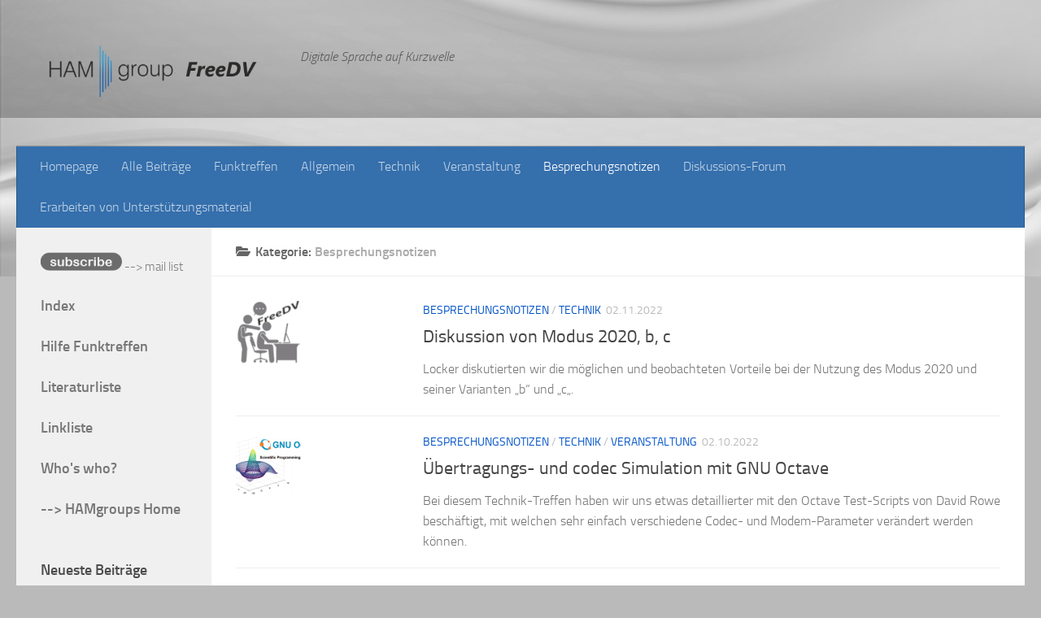

--- FILE ---
content_type: text/html; charset=UTF-8
request_url: https://hamgroup.dynv6.net/freedv/category/alle/besprechungsnotizen/
body_size: 11286
content:
<!DOCTYPE html>
<html class="no-js" lang="de">
<head>
<meta charset="UTF-8">
<meta name="viewport" content="width=device-width, initial-scale=1.0">
<link rel="profile" href="https://gmpg.org/xfn/11" />
<link rel="pingback" href="https://hamgroup.dynv6.net/freedv/xmlrpc.php">
<title>Besprechungsnotizen &#8211; FreeDV</title>
<meta name='robots' content='max-image-preview:large' />
<script>document.documentElement.className = document.documentElement.className.replace("no-js","js");</script>
<link rel='dns-prefetch' href='//www.googletagmanager.com' />
<link rel="alternate" type="application/rss+xml" title="FreeDV &raquo; Feed" href="https://hamgroup.dynv6.net/freedv/feed/" />
<link rel="alternate" type="application/rss+xml" title="FreeDV &raquo; Kommentar-Feed" href="https://hamgroup.dynv6.net/freedv/comments/feed/" />
<link rel="alternate" type="application/rss+xml" title="FreeDV &raquo; Besprechungsnotizen Kategorie-Feed" href="https://hamgroup.dynv6.net/freedv/category/alle/besprechungsnotizen/feed/" />
<!-- <link rel='stylesheet' id='wp-block-library-css'  href='https://hamgroup.dynv6.net/freedv/wp-includes/css/dist/block-library/style.min.css?ver=5.9.12' media='all' /> -->
<!-- <link rel='stylesheet' id='coblocks-frontend-css'  href='https://hamgroup.dynv6.net/freedv/wp-content/plugins/coblocks/dist/style-coblocks-1.css?ver=2.22.10' media='all' /> -->
<link rel="stylesheet" type="text/css" href="//hamgroup.dynv6.net/freedv/wp-content/cache/hamgroup.dynv6.net/wpfc-minified/mm2aev6c/h9xu2.css" media="all"/>
<style id='global-styles-inline-css'>
body{--wp--preset--color--black: #000000;--wp--preset--color--cyan-bluish-gray: #abb8c3;--wp--preset--color--white: #ffffff;--wp--preset--color--pale-pink: #f78da7;--wp--preset--color--vivid-red: #cf2e2e;--wp--preset--color--luminous-vivid-orange: #ff6900;--wp--preset--color--luminous-vivid-amber: #fcb900;--wp--preset--color--light-green-cyan: #7bdcb5;--wp--preset--color--vivid-green-cyan: #00d084;--wp--preset--color--pale-cyan-blue: #8ed1fc;--wp--preset--color--vivid-cyan-blue: #0693e3;--wp--preset--color--vivid-purple: #9b51e0;--wp--preset--gradient--vivid-cyan-blue-to-vivid-purple: linear-gradient(135deg,rgba(6,147,227,1) 0%,rgb(155,81,224) 100%);--wp--preset--gradient--light-green-cyan-to-vivid-green-cyan: linear-gradient(135deg,rgb(122,220,180) 0%,rgb(0,208,130) 100%);--wp--preset--gradient--luminous-vivid-amber-to-luminous-vivid-orange: linear-gradient(135deg,rgba(252,185,0,1) 0%,rgba(255,105,0,1) 100%);--wp--preset--gradient--luminous-vivid-orange-to-vivid-red: linear-gradient(135deg,rgba(255,105,0,1) 0%,rgb(207,46,46) 100%);--wp--preset--gradient--very-light-gray-to-cyan-bluish-gray: linear-gradient(135deg,rgb(238,238,238) 0%,rgb(169,184,195) 100%);--wp--preset--gradient--cool-to-warm-spectrum: linear-gradient(135deg,rgb(74,234,220) 0%,rgb(151,120,209) 20%,rgb(207,42,186) 40%,rgb(238,44,130) 60%,rgb(251,105,98) 80%,rgb(254,248,76) 100%);--wp--preset--gradient--blush-light-purple: linear-gradient(135deg,rgb(255,206,236) 0%,rgb(152,150,240) 100%);--wp--preset--gradient--blush-bordeaux: linear-gradient(135deg,rgb(254,205,165) 0%,rgb(254,45,45) 50%,rgb(107,0,62) 100%);--wp--preset--gradient--luminous-dusk: linear-gradient(135deg,rgb(255,203,112) 0%,rgb(199,81,192) 50%,rgb(65,88,208) 100%);--wp--preset--gradient--pale-ocean: linear-gradient(135deg,rgb(255,245,203) 0%,rgb(182,227,212) 50%,rgb(51,167,181) 100%);--wp--preset--gradient--electric-grass: linear-gradient(135deg,rgb(202,248,128) 0%,rgb(113,206,126) 100%);--wp--preset--gradient--midnight: linear-gradient(135deg,rgb(2,3,129) 0%,rgb(40,116,252) 100%);--wp--preset--duotone--dark-grayscale: url('#wp-duotone-dark-grayscale');--wp--preset--duotone--grayscale: url('#wp-duotone-grayscale');--wp--preset--duotone--purple-yellow: url('#wp-duotone-purple-yellow');--wp--preset--duotone--blue-red: url('#wp-duotone-blue-red');--wp--preset--duotone--midnight: url('#wp-duotone-midnight');--wp--preset--duotone--magenta-yellow: url('#wp-duotone-magenta-yellow');--wp--preset--duotone--purple-green: url('#wp-duotone-purple-green');--wp--preset--duotone--blue-orange: url('#wp-duotone-blue-orange');--wp--preset--font-size--small: 13px;--wp--preset--font-size--medium: 20px;--wp--preset--font-size--large: 36px;--wp--preset--font-size--x-large: 42px;}.has-black-color{color: var(--wp--preset--color--black) !important;}.has-cyan-bluish-gray-color{color: var(--wp--preset--color--cyan-bluish-gray) !important;}.has-white-color{color: var(--wp--preset--color--white) !important;}.has-pale-pink-color{color: var(--wp--preset--color--pale-pink) !important;}.has-vivid-red-color{color: var(--wp--preset--color--vivid-red) !important;}.has-luminous-vivid-orange-color{color: var(--wp--preset--color--luminous-vivid-orange) !important;}.has-luminous-vivid-amber-color{color: var(--wp--preset--color--luminous-vivid-amber) !important;}.has-light-green-cyan-color{color: var(--wp--preset--color--light-green-cyan) !important;}.has-vivid-green-cyan-color{color: var(--wp--preset--color--vivid-green-cyan) !important;}.has-pale-cyan-blue-color{color: var(--wp--preset--color--pale-cyan-blue) !important;}.has-vivid-cyan-blue-color{color: var(--wp--preset--color--vivid-cyan-blue) !important;}.has-vivid-purple-color{color: var(--wp--preset--color--vivid-purple) !important;}.has-black-background-color{background-color: var(--wp--preset--color--black) !important;}.has-cyan-bluish-gray-background-color{background-color: var(--wp--preset--color--cyan-bluish-gray) !important;}.has-white-background-color{background-color: var(--wp--preset--color--white) !important;}.has-pale-pink-background-color{background-color: var(--wp--preset--color--pale-pink) !important;}.has-vivid-red-background-color{background-color: var(--wp--preset--color--vivid-red) !important;}.has-luminous-vivid-orange-background-color{background-color: var(--wp--preset--color--luminous-vivid-orange) !important;}.has-luminous-vivid-amber-background-color{background-color: var(--wp--preset--color--luminous-vivid-amber) !important;}.has-light-green-cyan-background-color{background-color: var(--wp--preset--color--light-green-cyan) !important;}.has-vivid-green-cyan-background-color{background-color: var(--wp--preset--color--vivid-green-cyan) !important;}.has-pale-cyan-blue-background-color{background-color: var(--wp--preset--color--pale-cyan-blue) !important;}.has-vivid-cyan-blue-background-color{background-color: var(--wp--preset--color--vivid-cyan-blue) !important;}.has-vivid-purple-background-color{background-color: var(--wp--preset--color--vivid-purple) !important;}.has-black-border-color{border-color: var(--wp--preset--color--black) !important;}.has-cyan-bluish-gray-border-color{border-color: var(--wp--preset--color--cyan-bluish-gray) !important;}.has-white-border-color{border-color: var(--wp--preset--color--white) !important;}.has-pale-pink-border-color{border-color: var(--wp--preset--color--pale-pink) !important;}.has-vivid-red-border-color{border-color: var(--wp--preset--color--vivid-red) !important;}.has-luminous-vivid-orange-border-color{border-color: var(--wp--preset--color--luminous-vivid-orange) !important;}.has-luminous-vivid-amber-border-color{border-color: var(--wp--preset--color--luminous-vivid-amber) !important;}.has-light-green-cyan-border-color{border-color: var(--wp--preset--color--light-green-cyan) !important;}.has-vivid-green-cyan-border-color{border-color: var(--wp--preset--color--vivid-green-cyan) !important;}.has-pale-cyan-blue-border-color{border-color: var(--wp--preset--color--pale-cyan-blue) !important;}.has-vivid-cyan-blue-border-color{border-color: var(--wp--preset--color--vivid-cyan-blue) !important;}.has-vivid-purple-border-color{border-color: var(--wp--preset--color--vivid-purple) !important;}.has-vivid-cyan-blue-to-vivid-purple-gradient-background{background: var(--wp--preset--gradient--vivid-cyan-blue-to-vivid-purple) !important;}.has-light-green-cyan-to-vivid-green-cyan-gradient-background{background: var(--wp--preset--gradient--light-green-cyan-to-vivid-green-cyan) !important;}.has-luminous-vivid-amber-to-luminous-vivid-orange-gradient-background{background: var(--wp--preset--gradient--luminous-vivid-amber-to-luminous-vivid-orange) !important;}.has-luminous-vivid-orange-to-vivid-red-gradient-background{background: var(--wp--preset--gradient--luminous-vivid-orange-to-vivid-red) !important;}.has-very-light-gray-to-cyan-bluish-gray-gradient-background{background: var(--wp--preset--gradient--very-light-gray-to-cyan-bluish-gray) !important;}.has-cool-to-warm-spectrum-gradient-background{background: var(--wp--preset--gradient--cool-to-warm-spectrum) !important;}.has-blush-light-purple-gradient-background{background: var(--wp--preset--gradient--blush-light-purple) !important;}.has-blush-bordeaux-gradient-background{background: var(--wp--preset--gradient--blush-bordeaux) !important;}.has-luminous-dusk-gradient-background{background: var(--wp--preset--gradient--luminous-dusk) !important;}.has-pale-ocean-gradient-background{background: var(--wp--preset--gradient--pale-ocean) !important;}.has-electric-grass-gradient-background{background: var(--wp--preset--gradient--electric-grass) !important;}.has-midnight-gradient-background{background: var(--wp--preset--gradient--midnight) !important;}.has-small-font-size{font-size: var(--wp--preset--font-size--small) !important;}.has-medium-font-size{font-size: var(--wp--preset--font-size--medium) !important;}.has-large-font-size{font-size: var(--wp--preset--font-size--large) !important;}.has-x-large-font-size{font-size: var(--wp--preset--font-size--x-large) !important;}
</style>
<!-- <link rel='stylesheet' id='all-in-one-event-calendar-theme-css'  href='https://hamgroup.dynv6.net/freedv/wp-content/plugins/all-in-one-event-calendar/apiki/dist/styles/theme.css?ver=1705917017' media='all' /> -->
<!-- <link rel='stylesheet' id='bbp-default-css'  href='https://hamgroup.dynv6.net/freedv/wp-content/plugins/bbpress/templates/default/css/bbpress.min.css?ver=2.6.9' media='all' /> -->
<!-- <link rel='stylesheet' id='collapscore-css-css'  href='https://hamgroup.dynv6.net/freedv/wp-content/plugins/jquery-collapse-o-matic/css/core_style.css?ver=1.0' media='all' /> -->
<!-- <link rel='stylesheet' id='collapseomatic-css-css'  href='https://hamgroup.dynv6.net/freedv/wp-content/plugins/jquery-collapse-o-matic/css/light_style.css?ver=1.6' media='all' /> -->
<!-- <link rel='stylesheet' id='team_manager-normalize-css-css'  href='https://hamgroup.dynv6.net/freedv/wp-content/plugins/team-showcase/assets/css/normalize.css?ver=5.9.12' media='all' /> -->
<!-- <link rel='stylesheet' id='team_manager-awesome-css-css'  href='https://hamgroup.dynv6.net/freedv/wp-content/plugins/team-showcase/assets/css/font-awesome.css?ver=5.9.12' media='all' /> -->
<!-- <link rel='stylesheet' id='team_manager-featherlight-css-css'  href='https://hamgroup.dynv6.net/freedv/wp-content/plugins/team-showcase/assets/css/featherlight.css?ver=5.9.12' media='all' /> -->
<!-- <link rel='stylesheet' id='team_manager-style1-css-css'  href='https://hamgroup.dynv6.net/freedv/wp-content/plugins/team-showcase/assets/css/style1.css?ver=5.9.12' media='all' /> -->
<!-- <link rel='stylesheet' id='hueman-main-style-css'  href='https://hamgroup.dynv6.net/freedv/wp-content/themes/hueman/assets/front/css/main.min.css?ver=3.7.20' media='all' /> -->
<link rel="stylesheet" type="text/css" href="//hamgroup.dynv6.net/freedv/wp-content/cache/hamgroup.dynv6.net/wpfc-minified/qlw2su4/h9xu2.css" media="all"/>
<style id='hueman-main-style-inline-css'>
body { font-size:1.00rem; }@media only screen and (min-width: 720px) {
.nav > li { font-size:1.00rem; }
}.container-inner { max-width: 1450px; }::selection { background-color: #0053c9; }
::-moz-selection { background-color: #0053c9; }a,a>span.hu-external::after,.themeform label .required,#flexslider-featured .flex-direction-nav .flex-next:hover,#flexslider-featured .flex-direction-nav .flex-prev:hover,.post-hover:hover .post-title a,.post-title a:hover,.sidebar.s1 .post-nav li a:hover i,.content .post-nav li a:hover i,.post-related a:hover,.sidebar.s1 .widget_rss ul li a,#footer .widget_rss ul li a,.sidebar.s1 .widget_calendar a,#footer .widget_calendar a,.sidebar.s1 .alx-tab .tab-item-category a,.sidebar.s1 .alx-posts .post-item-category a,.sidebar.s1 .alx-tab li:hover .tab-item-title a,.sidebar.s1 .alx-tab li:hover .tab-item-comment a,.sidebar.s1 .alx-posts li:hover .post-item-title a,#footer .alx-tab .tab-item-category a,#footer .alx-posts .post-item-category a,#footer .alx-tab li:hover .tab-item-title a,#footer .alx-tab li:hover .tab-item-comment a,#footer .alx-posts li:hover .post-item-title a,.comment-tabs li.active a,.comment-awaiting-moderation,.child-menu a:hover,.child-menu .current_page_item > a,.wp-pagenavi a{ color: #0053c9; }input[type="submit"],.themeform button[type="submit"],.sidebar.s1 .sidebar-top,.sidebar.s1 .sidebar-toggle,#flexslider-featured .flex-control-nav li a.flex-active,.post-tags a:hover,.sidebar.s1 .widget_calendar caption,#footer .widget_calendar caption,.author-bio .bio-avatar:after,.commentlist li.bypostauthor > .comment-body:after,.commentlist li.comment-author-admin > .comment-body:after{ background-color: #0053c9; }.post-format .format-container { border-color: #0053c9; }.sidebar.s1 .alx-tabs-nav li.active a,#footer .alx-tabs-nav li.active a,.comment-tabs li.active a,.wp-pagenavi a:hover,.wp-pagenavi a:active,.wp-pagenavi span.current{ border-bottom-color: #0053c9!important; }.sidebar.s2 .post-nav li a:hover i,
.sidebar.s2 .widget_rss ul li a,
.sidebar.s2 .widget_calendar a,
.sidebar.s2 .alx-tab .tab-item-category a,
.sidebar.s2 .alx-posts .post-item-category a,
.sidebar.s2 .alx-tab li:hover .tab-item-title a,
.sidebar.s2 .alx-tab li:hover .tab-item-comment a,
.sidebar.s2 .alx-posts li:hover .post-item-title a { color: #002f59; }
.sidebar.s2 .sidebar-top,.sidebar.s2 .sidebar-toggle,.post-comments,.jp-play-bar,.jp-volume-bar-value,.sidebar.s2 .widget_calendar caption{ background-color: #002f59; }.sidebar.s2 .alx-tabs-nav li.active a { border-bottom-color: #002f59; }
.post-comments::before { border-right-color: #002f59; }
.is-scrolled #header #nav-mobile { background-color: #454e5c; background-color: rgba(69,78,92,0.90) }.site-title a img { max-height: 100px; }body { background-color: #bababa; }
</style>
<!-- <link rel='stylesheet' id='hueman-font-awesome-css'  href='https://hamgroup.dynv6.net/freedv/wp-content/themes/hueman/assets/front/css/font-awesome.min.css?ver=3.7.20' media='all' /> -->
<!-- <link rel='stylesheet' id='tablepress-default-css'  href='https://hamgroup.dynv6.net/freedv/wp-content/uploads/sites/2/tablepress-combined.min.css?ver=2' media='all' /> -->
<link rel="stylesheet" type="text/css" href="//hamgroup.dynv6.net/freedv/wp-content/cache/hamgroup.dynv6.net/wpfc-minified/mn4ldbdh/h9xu2.css" media="all"/>
<script src='//hamgroup.dynv6.net/freedv/wp-content/cache/hamgroup.dynv6.net/wpfc-minified/e1wstt2k/h9xu2.js' type="text/javascript"></script>
<!-- <script src='https://hamgroup.dynv6.net/freedv/wp-content/plugins/shortcode-for-current-date/dist/script.js?ver=5.9.12' id='shortcode-for-current-date-script-js'></script> -->
<!-- <script src='https://hamgroup.dynv6.net/freedv/wp-includes/js/jquery/jquery.min.js?ver=3.6.0' id='jquery-core-js'></script> -->
<!-- <script src='https://hamgroup.dynv6.net/freedv/wp-includes/js/jquery/jquery-migrate.min.js?ver=3.3.2' id='jquery-migrate-js'></script> -->
<!-- <script src='https://hamgroup.dynv6.net/freedv/wp-content/plugins/team-showcase/assets/js/modernizr.custom.js?ver=1.0' id='team_manager-modernizer-js'></script> -->
<!-- <script src='https://hamgroup.dynv6.net/freedv/wp-content/plugins/team-showcase/assets/js/classie.js?ver=1.0' id='team_manager-classie-js'></script> -->
<!-- <script src='https://hamgroup.dynv6.net/freedv/wp-content/plugins/team-showcase/assets/js/featherlight.js?ver=1.0' id='team_manager-featherlight-js'></script> -->
<!-- <script src='https://hamgroup.dynv6.net/freedv/wp-content/plugins/team-showcase/assets/js/main.js?ver=1.0' id='team_manager-main-js'></script> -->
<!-- Von Site Kit hinzugefügtes Google-Analytics-Snippet -->
<script src='https://www.googletagmanager.com/gtag/js?id=G-MP7GELSN3K' id='google_gtagjs-js' async></script>
<script id='google_gtagjs-js-after'>
window.dataLayer = window.dataLayer || [];function gtag(){dataLayer.push(arguments);}
gtag('set', 'linker', {"domains":["hamgroup.dynv6.net"]} );
gtag("js", new Date());
gtag("set", "developer_id.dZTNiMT", true);
gtag("config", "G-MP7GELSN3K");
</script>
<!-- Ende des von Site Kit hinzugefügten Google-Analytics-Snippets -->
<link rel="https://api.w.org/" href="https://hamgroup.dynv6.net/freedv/wp-json/" /><link rel="alternate" type="application/json" href="https://hamgroup.dynv6.net/freedv/wp-json/wp/v2/categories/3" /><link rel="EditURI" type="application/rsd+xml" title="RSD" href="https://hamgroup.dynv6.net/freedv/xmlrpc.php?rsd" />
<link rel="wlwmanifest" type="application/wlwmanifest+xml" href="https://hamgroup.dynv6.net/freedv/wp-includes/wlwmanifest.xml" /> 
<meta name="generator" content="WordPress 5.9.12" />
<meta name="generator" content="Site Kit by Google 1.118.0" />    <link rel="preload" as="font" type="font/woff2" href="https://hamgroup.dynv6.net/freedv/wp-content/themes/hueman/assets/front/webfonts/fa-brands-400.woff2?v=5.15.2" crossorigin="anonymous"/>
<link rel="preload" as="font" type="font/woff2" href="https://hamgroup.dynv6.net/freedv/wp-content/themes/hueman/assets/front/webfonts/fa-regular-400.woff2?v=5.15.2" crossorigin="anonymous"/>
<link rel="preload" as="font" type="font/woff2" href="https://hamgroup.dynv6.net/freedv/wp-content/themes/hueman/assets/front/webfonts/fa-solid-900.woff2?v=5.15.2" crossorigin="anonymous"/>
<link rel="preload" as="font" type="font/woff" href="https://hamgroup.dynv6.net/freedv/wp-content/themes/hueman/assets/front/fonts/titillium-light-webfont.woff" crossorigin="anonymous"/>
<link rel="preload" as="font" type="font/woff" href="https://hamgroup.dynv6.net/freedv/wp-content/themes/hueman/assets/front/fonts/titillium-lightitalic-webfont.woff" crossorigin="anonymous"/>
<link rel="preload" as="font" type="font/woff" href="https://hamgroup.dynv6.net/freedv/wp-content/themes/hueman/assets/front/fonts/titillium-regular-webfont.woff" crossorigin="anonymous"/>
<link rel="preload" as="font" type="font/woff" href="https://hamgroup.dynv6.net/freedv/wp-content/themes/hueman/assets/front/fonts/titillium-regularitalic-webfont.woff" crossorigin="anonymous"/>
<link rel="preload" as="font" type="font/woff" href="https://hamgroup.dynv6.net/freedv/wp-content/themes/hueman/assets/front/fonts/titillium-semibold-webfont.woff" crossorigin="anonymous"/>
<style>
/*  base : fonts
/* ------------------------------------ */
body { font-family: "Titillium", Arial, sans-serif; }
@font-face {
font-family: 'Titillium';
src: url('https://hamgroup.dynv6.net/freedv/wp-content/themes/hueman/assets/front/fonts/titillium-light-webfont.eot');
src: url('https://hamgroup.dynv6.net/freedv/wp-content/themes/hueman/assets/front/fonts/titillium-light-webfont.svg#titillium-light-webfont') format('svg'),
url('https://hamgroup.dynv6.net/freedv/wp-content/themes/hueman/assets/front/fonts/titillium-light-webfont.eot?#iefix') format('embedded-opentype'),
url('https://hamgroup.dynv6.net/freedv/wp-content/themes/hueman/assets/front/fonts/titillium-light-webfont.woff') format('woff'),
url('https://hamgroup.dynv6.net/freedv/wp-content/themes/hueman/assets/front/fonts/titillium-light-webfont.ttf') format('truetype');
font-weight: 300;
font-style: normal;
}
@font-face {
font-family: 'Titillium';
src: url('https://hamgroup.dynv6.net/freedv/wp-content/themes/hueman/assets/front/fonts/titillium-lightitalic-webfont.eot');
src: url('https://hamgroup.dynv6.net/freedv/wp-content/themes/hueman/assets/front/fonts/titillium-lightitalic-webfont.svg#titillium-lightitalic-webfont') format('svg'),
url('https://hamgroup.dynv6.net/freedv/wp-content/themes/hueman/assets/front/fonts/titillium-lightitalic-webfont.eot?#iefix') format('embedded-opentype'),
url('https://hamgroup.dynv6.net/freedv/wp-content/themes/hueman/assets/front/fonts/titillium-lightitalic-webfont.woff') format('woff'),
url('https://hamgroup.dynv6.net/freedv/wp-content/themes/hueman/assets/front/fonts/titillium-lightitalic-webfont.ttf') format('truetype');
font-weight: 300;
font-style: italic;
}
@font-face {
font-family: 'Titillium';
src: url('https://hamgroup.dynv6.net/freedv/wp-content/themes/hueman/assets/front/fonts/titillium-regular-webfont.eot');
src: url('https://hamgroup.dynv6.net/freedv/wp-content/themes/hueman/assets/front/fonts/titillium-regular-webfont.svg#titillium-regular-webfont') format('svg'),
url('https://hamgroup.dynv6.net/freedv/wp-content/themes/hueman/assets/front/fonts/titillium-regular-webfont.eot?#iefix') format('embedded-opentype'),
url('https://hamgroup.dynv6.net/freedv/wp-content/themes/hueman/assets/front/fonts/titillium-regular-webfont.woff') format('woff'),
url('https://hamgroup.dynv6.net/freedv/wp-content/themes/hueman/assets/front/fonts/titillium-regular-webfont.ttf') format('truetype');
font-weight: 400;
font-style: normal;
}
@font-face {
font-family: 'Titillium';
src: url('https://hamgroup.dynv6.net/freedv/wp-content/themes/hueman/assets/front/fonts/titillium-regularitalic-webfont.eot');
src: url('https://hamgroup.dynv6.net/freedv/wp-content/themes/hueman/assets/front/fonts/titillium-regularitalic-webfont.svg#titillium-regular-webfont') format('svg'),
url('https://hamgroup.dynv6.net/freedv/wp-content/themes/hueman/assets/front/fonts/titillium-regularitalic-webfont.eot?#iefix') format('embedded-opentype'),
url('https://hamgroup.dynv6.net/freedv/wp-content/themes/hueman/assets/front/fonts/titillium-regularitalic-webfont.woff') format('woff'),
url('https://hamgroup.dynv6.net/freedv/wp-content/themes/hueman/assets/front/fonts/titillium-regularitalic-webfont.ttf') format('truetype');
font-weight: 400;
font-style: italic;
}
@font-face {
font-family: 'Titillium';
src: url('https://hamgroup.dynv6.net/freedv/wp-content/themes/hueman/assets/front/fonts/titillium-semibold-webfont.eot');
src: url('https://hamgroup.dynv6.net/freedv/wp-content/themes/hueman/assets/front/fonts/titillium-semibold-webfont.svg#titillium-semibold-webfont') format('svg'),
url('https://hamgroup.dynv6.net/freedv/wp-content/themes/hueman/assets/front/fonts/titillium-semibold-webfont.eot?#iefix') format('embedded-opentype'),
url('https://hamgroup.dynv6.net/freedv/wp-content/themes/hueman/assets/front/fonts/titillium-semibold-webfont.woff') format('woff'),
url('https://hamgroup.dynv6.net/freedv/wp-content/themes/hueman/assets/front/fonts/titillium-semibold-webfont.ttf') format('truetype');
font-weight: 600;
font-style: normal;
}
</style>
<!--[if lt IE 9]>
<script src="https://hamgroup.dynv6.net/freedv/wp-content/themes/hueman/assets/front/js/ie/html5shiv-printshiv.min.js"></script>
<script src="https://hamgroup.dynv6.net/freedv/wp-content/themes/hueman/assets/front/js/ie/selectivizr.js"></script>
<![endif]-->
<style id="wp-custom-css">
#header {
background: url(https://hamgroup.dynv6.net/wp-content/uploads/2021/11/darc-welle_grau.jpg);
background-size: auto, cover;
background-color: #e8e8e8;
background-position: 0 145px, 0 0;
box-sizing: border-box;
position: relative;
min-height: 291px;
left: 0;
right: 0;
top: 0;
}
header {
background-image: url(https://hamgroup.dynv6.net/wp-content/uploads/2021/11/darc-welle_grau.jpg);
background-size: auto, cover;
background-color: #e8e8e8;
background-position: 0 145px, 0 0;
box-sizing: border-box;
position: relative;
min-height: 291px;
left: 0;
right: 0;
top: 0;
}
.site-description {
font-size: 1em;
color: #fff;
color: rgba(55,55,55,.7);
float: left;
margin-left: 40px;
line-height: 60px;
padding: 10px;
}
.page-title {
text-transform: none;
}
.post-thumbnail img {
display: block;
width: 40%;
height: auto;
}
.sidebar-top {
padding: 5px 30px;
}
.entry table td, .entry table th {
text-align: left;
}
#nav-header.nav-container {
background: #356fac;
}
#bbpress-forums ul.bbp-forums, #bbpress-forums ul.bbp-lead-topic, #bbpress-forums ul.bbp-replies, #bbpress-forums ul.bbp-search-results, #bbpress-forums ul.bbp-topics {
font-size: 16px;
line-height: 24px;
}
.col-2cr .container-inner>.main::before {
left: 0;
padding-left: 240px;
}	
.col-2cr .main-inner {
padding-left: 240px;
}
.sidebar.s1 {
width: 240px;
}
.col-2cr .sidebar.s1 {
margin-left: -240px;
}
.col-2cr .container-inner>.main::before {
left: 0;
padding-left: 240px;
}	
.col-2cr .main-inner {
padding-left: 240px;
}
.sidebar.s1 {
width: 240px;
}
.col-2cr .sidebar.s1 {
margin-left: -240px;
}
.wp-block-latest-posts.wp-block-latest-posts__list li {
margin-top: 15px;
}
@keyframes blink {
0% {
opacity: 1;
}
50% {
opacity: 0;
}
100% {
opacity: 1;
}
}
.flash {
animation: blink 1s;
animation-iteration-count: 10;
}		</style>
</head>
<body class="archive category category-besprechungsnotizen category-3 wp-custom-logo wp-embed-responsive col-2cr full-width header-desktop-sticky header-mobile-sticky hueman-3-7-20 chrome">
<svg xmlns="http://www.w3.org/2000/svg" viewBox="0 0 0 0" width="0" height="0" focusable="false" role="none" style="visibility: hidden; position: absolute; left: -9999px; overflow: hidden;" ><defs><filter id="wp-duotone-dark-grayscale"><feColorMatrix color-interpolation-filters="sRGB" type="matrix" values=" .299 .587 .114 0 0 .299 .587 .114 0 0 .299 .587 .114 0 0 .299 .587 .114 0 0 " /><feComponentTransfer color-interpolation-filters="sRGB" ><feFuncR type="table" tableValues="0 0.49803921568627" /><feFuncG type="table" tableValues="0 0.49803921568627" /><feFuncB type="table" tableValues="0 0.49803921568627" /><feFuncA type="table" tableValues="1 1" /></feComponentTransfer><feComposite in2="SourceGraphic" operator="in" /></filter></defs></svg><svg xmlns="http://www.w3.org/2000/svg" viewBox="0 0 0 0" width="0" height="0" focusable="false" role="none" style="visibility: hidden; position: absolute; left: -9999px; overflow: hidden;" ><defs><filter id="wp-duotone-grayscale"><feColorMatrix color-interpolation-filters="sRGB" type="matrix" values=" .299 .587 .114 0 0 .299 .587 .114 0 0 .299 .587 .114 0 0 .299 .587 .114 0 0 " /><feComponentTransfer color-interpolation-filters="sRGB" ><feFuncR type="table" tableValues="0 1" /><feFuncG type="table" tableValues="0 1" /><feFuncB type="table" tableValues="0 1" /><feFuncA type="table" tableValues="1 1" /></feComponentTransfer><feComposite in2="SourceGraphic" operator="in" /></filter></defs></svg><svg xmlns="http://www.w3.org/2000/svg" viewBox="0 0 0 0" width="0" height="0" focusable="false" role="none" style="visibility: hidden; position: absolute; left: -9999px; overflow: hidden;" ><defs><filter id="wp-duotone-purple-yellow"><feColorMatrix color-interpolation-filters="sRGB" type="matrix" values=" .299 .587 .114 0 0 .299 .587 .114 0 0 .299 .587 .114 0 0 .299 .587 .114 0 0 " /><feComponentTransfer color-interpolation-filters="sRGB" ><feFuncR type="table" tableValues="0.54901960784314 0.98823529411765" /><feFuncG type="table" tableValues="0 1" /><feFuncB type="table" tableValues="0.71764705882353 0.25490196078431" /><feFuncA type="table" tableValues="1 1" /></feComponentTransfer><feComposite in2="SourceGraphic" operator="in" /></filter></defs></svg><svg xmlns="http://www.w3.org/2000/svg" viewBox="0 0 0 0" width="0" height="0" focusable="false" role="none" style="visibility: hidden; position: absolute; left: -9999px; overflow: hidden;" ><defs><filter id="wp-duotone-blue-red"><feColorMatrix color-interpolation-filters="sRGB" type="matrix" values=" .299 .587 .114 0 0 .299 .587 .114 0 0 .299 .587 .114 0 0 .299 .587 .114 0 0 " /><feComponentTransfer color-interpolation-filters="sRGB" ><feFuncR type="table" tableValues="0 1" /><feFuncG type="table" tableValues="0 0.27843137254902" /><feFuncB type="table" tableValues="0.5921568627451 0.27843137254902" /><feFuncA type="table" tableValues="1 1" /></feComponentTransfer><feComposite in2="SourceGraphic" operator="in" /></filter></defs></svg><svg xmlns="http://www.w3.org/2000/svg" viewBox="0 0 0 0" width="0" height="0" focusable="false" role="none" style="visibility: hidden; position: absolute; left: -9999px; overflow: hidden;" ><defs><filter id="wp-duotone-midnight"><feColorMatrix color-interpolation-filters="sRGB" type="matrix" values=" .299 .587 .114 0 0 .299 .587 .114 0 0 .299 .587 .114 0 0 .299 .587 .114 0 0 " /><feComponentTransfer color-interpolation-filters="sRGB" ><feFuncR type="table" tableValues="0 0" /><feFuncG type="table" tableValues="0 0.64705882352941" /><feFuncB type="table" tableValues="0 1" /><feFuncA type="table" tableValues="1 1" /></feComponentTransfer><feComposite in2="SourceGraphic" operator="in" /></filter></defs></svg><svg xmlns="http://www.w3.org/2000/svg" viewBox="0 0 0 0" width="0" height="0" focusable="false" role="none" style="visibility: hidden; position: absolute; left: -9999px; overflow: hidden;" ><defs><filter id="wp-duotone-magenta-yellow"><feColorMatrix color-interpolation-filters="sRGB" type="matrix" values=" .299 .587 .114 0 0 .299 .587 .114 0 0 .299 .587 .114 0 0 .299 .587 .114 0 0 " /><feComponentTransfer color-interpolation-filters="sRGB" ><feFuncR type="table" tableValues="0.78039215686275 1" /><feFuncG type="table" tableValues="0 0.94901960784314" /><feFuncB type="table" tableValues="0.35294117647059 0.47058823529412" /><feFuncA type="table" tableValues="1 1" /></feComponentTransfer><feComposite in2="SourceGraphic" operator="in" /></filter></defs></svg><svg xmlns="http://www.w3.org/2000/svg" viewBox="0 0 0 0" width="0" height="0" focusable="false" role="none" style="visibility: hidden; position: absolute; left: -9999px; overflow: hidden;" ><defs><filter id="wp-duotone-purple-green"><feColorMatrix color-interpolation-filters="sRGB" type="matrix" values=" .299 .587 .114 0 0 .299 .587 .114 0 0 .299 .587 .114 0 0 .299 .587 .114 0 0 " /><feComponentTransfer color-interpolation-filters="sRGB" ><feFuncR type="table" tableValues="0.65098039215686 0.40392156862745" /><feFuncG type="table" tableValues="0 1" /><feFuncB type="table" tableValues="0.44705882352941 0.4" /><feFuncA type="table" tableValues="1 1" /></feComponentTransfer><feComposite in2="SourceGraphic" operator="in" /></filter></defs></svg><svg xmlns="http://www.w3.org/2000/svg" viewBox="0 0 0 0" width="0" height="0" focusable="false" role="none" style="visibility: hidden; position: absolute; left: -9999px; overflow: hidden;" ><defs><filter id="wp-duotone-blue-orange"><feColorMatrix color-interpolation-filters="sRGB" type="matrix" values=" .299 .587 .114 0 0 .299 .587 .114 0 0 .299 .587 .114 0 0 .299 .587 .114 0 0 " /><feComponentTransfer color-interpolation-filters="sRGB" ><feFuncR type="table" tableValues="0.098039215686275 1" /><feFuncG type="table" tableValues="0 0.66274509803922" /><feFuncB type="table" tableValues="0.84705882352941 0.41960784313725" /><feFuncA type="table" tableValues="1 1" /></feComponentTransfer><feComposite in2="SourceGraphic" operator="in" /></filter></defs></svg><div id="wrapper">
<a class="screen-reader-text skip-link" href="#content">Zum Inhalt springen</a>
<header id="header" class="top-menu-mobile-on one-mobile-menu top_menu header-ads-desktop  topbar-transparent no-header-img">
<nav class="nav-container group mobile-menu mobile-sticky no-menu-assigned" id="nav-mobile" data-menu-id="header-1">
<div class="mobile-title-logo-in-header"><p class="site-title">                  <a class="custom-logo-link" href="https://hamgroup.dynv6.net/freedv/" rel="home" title="FreeDV | Startseite"><img src="https://hamgroup.dynv6.net/freedv/wp-content/uploads/sites/2/2021/11/cropped-HAMgroups_Webseite-freedv-1.png" alt="FreeDV" width="770" height="286"/></a>                </p></div>
<!-- <div class="ham__navbar-toggler collapsed" aria-expanded="false">
<div class="ham__navbar-span-wrapper">
<span class="ham-toggler-menu__span"></span>
</div>
</div> -->
<button class="ham__navbar-toggler-two collapsed" title="Menu" aria-expanded="false">
<span class="ham__navbar-span-wrapper">
<span class="line line-1"></span>
<span class="line line-2"></span>
<span class="line line-3"></span>
</span>
</button>
<div class="nav-text"></div>
<div class="nav-wrap container">
<ul class="nav container-inner group mobile-search">
<li>
<form role="search" method="get" class="search-form" action="https://hamgroup.dynv6.net/freedv/">
<label>
<span class="screen-reader-text">Suche nach:</span>
<input type="search" class="search-field" placeholder="Suchen …" value="" name="s" />
</label>
<input type="submit" class="search-submit" value="Suchen" />
</form>                </li>
</ul>
<ul id="menu-kategorien" class="nav container-inner group"><li id="menu-item-555" class="menu-item menu-item-type-post_type menu-item-object-page menu-item-home menu-item-555"><a href="https://hamgroup.dynv6.net/freedv/">Homepage</a></li>
<li id="menu-item-337" class="menu-item menu-item-type-taxonomy menu-item-object-category current-category-ancestor current-category-parent menu-item-337"><a href="https://hamgroup.dynv6.net/freedv/category/alle/">Alle Beiträge</a></li>
<li id="menu-item-65" class="menu-item menu-item-type-taxonomy menu-item-object-category menu-item-65"><a href="https://hamgroup.dynv6.net/freedv/category/alle/funktreffen/">Funktreffen</a></li>
<li id="menu-item-58" class="menu-item menu-item-type-taxonomy menu-item-object-category menu-item-58"><a href="https://hamgroup.dynv6.net/freedv/category/alle/allgemein/">Allgemein</a></li>
<li id="menu-item-61" class="menu-item menu-item-type-taxonomy menu-item-object-category menu-item-61"><a href="https://hamgroup.dynv6.net/freedv/category/alle/technik/">Technik</a></li>
<li id="menu-item-59" class="menu-item menu-item-type-taxonomy menu-item-object-category menu-item-59"><a href="https://hamgroup.dynv6.net/freedv/category/alle/veranstaltung/">Veranstaltung</a></li>
<li id="menu-item-60" class="menu-item menu-item-type-taxonomy menu-item-object-category current-menu-item menu-item-60"><a href="https://hamgroup.dynv6.net/freedv/category/alle/besprechungsnotizen/" aria-current="page">Besprechungsnotizen</a></li>
<li id="menu-item-284" class="menu-item menu-item-type-post_type_archive menu-item-object-forum menu-item-284"><a href="https://hamgroup.dynv6.net/freedv/forums/">Diskussions-Forum</a></li>
<li id="menu-item-1002" class="menu-item menu-item-type-post_type menu-item-object-page menu-item-1002"><a href="https://hamgroup.dynv6.net/freedv/erarbeiten-von-unterstuetzungsmaterial/">Erarbeiten von Unterstützungsmaterial</a></li>
</ul>      </div>
</nav><!--/#nav-topbar-->  
<div class="container group">
<div class="container-inner">
<div class="group hu-pad central-header-zone">
<div class="logo-tagline-group">
<p class="site-title">                  <a class="custom-logo-link" href="https://hamgroup.dynv6.net/freedv/" rel="home" title="FreeDV | Startseite"><img src="https://hamgroup.dynv6.net/freedv/wp-content/uploads/sites/2/2021/11/cropped-HAMgroups_Webseite-freedv-1.png" alt="FreeDV" width="770" height="286"/></a>                </p>                                                <p class="site-description">Digitale Sprache auf Kurzwelle</p>
</div>
</div>
<nav class="nav-container group desktop-menu " id="nav-header" data-menu-id="header-2">
<div class="nav-text"><!-- put your mobile menu text here --></div>
<div class="nav-wrap container">
<ul id="menu-kategorien-1" class="nav container-inner group"><li class="menu-item menu-item-type-post_type menu-item-object-page menu-item-home menu-item-555"><a href="https://hamgroup.dynv6.net/freedv/">Homepage</a></li>
<li class="menu-item menu-item-type-taxonomy menu-item-object-category current-category-ancestor current-category-parent menu-item-337"><a href="https://hamgroup.dynv6.net/freedv/category/alle/">Alle Beiträge</a></li>
<li class="menu-item menu-item-type-taxonomy menu-item-object-category menu-item-65"><a href="https://hamgroup.dynv6.net/freedv/category/alle/funktreffen/">Funktreffen</a></li>
<li class="menu-item menu-item-type-taxonomy menu-item-object-category menu-item-58"><a href="https://hamgroup.dynv6.net/freedv/category/alle/allgemein/">Allgemein</a></li>
<li class="menu-item menu-item-type-taxonomy menu-item-object-category menu-item-61"><a href="https://hamgroup.dynv6.net/freedv/category/alle/technik/">Technik</a></li>
<li class="menu-item menu-item-type-taxonomy menu-item-object-category menu-item-59"><a href="https://hamgroup.dynv6.net/freedv/category/alle/veranstaltung/">Veranstaltung</a></li>
<li class="menu-item menu-item-type-taxonomy menu-item-object-category current-menu-item menu-item-60"><a href="https://hamgroup.dynv6.net/freedv/category/alle/besprechungsnotizen/" aria-current="page">Besprechungsnotizen</a></li>
<li class="menu-item menu-item-type-post_type_archive menu-item-object-forum menu-item-284"><a href="https://hamgroup.dynv6.net/freedv/forums/">Diskussions-Forum</a></li>
<li class="menu-item menu-item-type-post_type menu-item-object-page menu-item-1002"><a href="https://hamgroup.dynv6.net/freedv/erarbeiten-von-unterstuetzungsmaterial/">Erarbeiten von Unterstützungsmaterial</a></li>
</ul>  </div>
</nav><!--/#nav-header-->      
</div><!--/.container-inner-->
</div><!--/.container-->
</header><!--/#header-->
<div class="container" id="page">
<div class="container-inner">
<div class="main">
<div class="main-inner group">
<main class="content" id="content">
<div class="page-title hu-pad group">
<h1><i class="fas fa-folder-open"></i>Kategorie: <span>Besprechungsnotizen </span></h1>
</div><!--/.page-title-->
<div class="hu-pad group">
<div id="grid-wrapper" class="post-list-standard">
<article id="post-980" class="group post-standard grid-item excerpt post-980 post type-post status-publish format-standard has-post-thumbnail hentry category-besprechungsnotizen category-technik">
<div class="post-inner post-hover">
<div class="post-thumbnail">
<a href="https://hamgroup.dynv6.net/freedv/diskussion-von-modus-2020-b-c/">
<img width="100" height="98" src="https://hamgroup.dynv6.net/freedv/wp-content/uploads/sites/2/2021/11/training.png" class="attachment-thumb-standard size-thumb-standard wp-post-image" alt="" />  				  				  				  			</a>
</div><!--/.post-thumbnail-->
<div class="post-content">
<div class="post-meta group">
<p class="post-category"><a href="https://hamgroup.dynv6.net/freedv/category/alle/besprechungsnotizen/" rel="category tag">Besprechungsnotizen</a> / <a href="https://hamgroup.dynv6.net/freedv/category/alle/technik/" rel="category tag">Technik</a></p>
<p class="post-date">
<time class="published updated" datetime="2022-11-02 22:21:53">02.11.2022</time>
</p>
<p class="post-byline" style="display:none">&nbsp;von    <span class="vcard author">
<span class="fn"><a href="https://hamgroup.dynv6.net/freedv/author/dm4ab/" title="Beiträge von DM4AB (Andreas)" rel="author">DM4AB (Andreas)</a></span>
</span> &middot; Published <span class="published">02.11.2022</span>
</p>
</div><!--/.post-meta-->
<h2 class="post-title entry-title">
<a href="https://hamgroup.dynv6.net/freedv/diskussion-von-modus-2020-b-c/" rel="bookmark">Diskussion von Modus 2020, b, c</a>
</h2><!--/.post-title-->
<div class="entry excerpt entry-summary">
<p>Locker diskutierten wir die möglichen und beobachteten Vorteile bei der Nutzung des Modus 2020 und seiner Varianten &#8222;b&#8220; und &#8222;c&#8222;.</p>
</div><!--/.entry-->
</div><!--/.post-content-->
</div><!--/.post-inner-->
</article><!--/.post-->
<article id="post-964" class="group post-standard grid-item excerpt post-964 post type-post status-publish format-standard has-post-thumbnail hentry category-besprechungsnotizen category-technik category-veranstaltung">
<div class="post-inner post-hover">
<div class="post-thumbnail">
<a href="https://hamgroup.dynv6.net/freedv/uebertragungs-und-codec-simulatione-mit-gnu-octave/">
<img width="320" height="320" src="https://hamgroup.dynv6.net/freedv/wp-content/uploads/sites/2/2022/04/octave-logo-320x320.png" class="attachment-thumb-standard size-thumb-standard wp-post-image" alt="" loading="lazy" srcset="https://hamgroup.dynv6.net/freedv/wp-content/uploads/sites/2/2022/04/octave-logo-320x320.png 320w, https://hamgroup.dynv6.net/freedv/wp-content/uploads/sites/2/2022/04/octave-logo-150x150.png 150w, https://hamgroup.dynv6.net/freedv/wp-content/uploads/sites/2/2022/04/octave-logo-80x80.png 80w" sizes="(max-width: 320px) 100vw, 320px" />  				  				  				  			</a>
</div><!--/.post-thumbnail-->
<div class="post-content">
<div class="post-meta group">
<p class="post-category"><a href="https://hamgroup.dynv6.net/freedv/category/alle/besprechungsnotizen/" rel="category tag">Besprechungsnotizen</a> / <a href="https://hamgroup.dynv6.net/freedv/category/alle/technik/" rel="category tag">Technik</a> / <a href="https://hamgroup.dynv6.net/freedv/category/alle/veranstaltung/" rel="category tag">Veranstaltung</a></p>
<p class="post-date">
<time class="published updated" datetime="2022-10-02 18:09:09">02.10.2022</time>
</p>
<p class="post-byline" style="display:none">&nbsp;von    <span class="vcard author">
<span class="fn"><a href="https://hamgroup.dynv6.net/freedv/author/dm4ab/" title="Beiträge von DM4AB (Andreas)" rel="author">DM4AB (Andreas)</a></span>
</span> &middot; Published <span class="published">02.10.2022</span>
</p>
</div><!--/.post-meta-->
<h2 class="post-title entry-title">
<a href="https://hamgroup.dynv6.net/freedv/uebertragungs-und-codec-simulatione-mit-gnu-octave/" rel="bookmark">Übertragungs- und codec Simulation mit GNU Octave</a>
</h2><!--/.post-title-->
<div class="entry excerpt entry-summary">
<p>Bei diesem Technik-Treffen haben wir uns etwas detaillierter mit den Octave Test-Scripts von David Rowe beschäftigt, mit welchen sehr einfach verschiedene Codec- und Modem-Parameter verändert werden können.</p>
</div><!--/.entry-->
</div><!--/.post-content-->
</div><!--/.post-inner-->
</article><!--/.post-->
<article id="post-951" class="group post-standard grid-item excerpt post-951 post type-post status-publish format-standard has-post-thumbnail hentry category-besprechungsnotizen category-technik category-veranstaltung">
<div class="post-inner post-hover">
<div class="post-thumbnail">
<a href="https://hamgroup.dynv6.net/freedv/umgang-mit-codec2-kommandozeilen-programmen-debuggen-mit-vs-code/">
<img width="250" height="235" src="https://hamgroup.dynv6.net/freedv/wp-content/uploads/sites/2/2022/08/SW-development.png" class="attachment-thumb-standard size-thumb-standard wp-post-image" alt="" loading="lazy" />  				  				  				  			</a>
</div><!--/.post-thumbnail-->
<div class="post-content">
<div class="post-meta group">
<p class="post-category"><a href="https://hamgroup.dynv6.net/freedv/category/alle/besprechungsnotizen/" rel="category tag">Besprechungsnotizen</a> / <a href="https://hamgroup.dynv6.net/freedv/category/alle/technik/" rel="category tag">Technik</a> / <a href="https://hamgroup.dynv6.net/freedv/category/alle/veranstaltung/" rel="category tag">Veranstaltung</a></p>
<p class="post-date">
<time class="published updated" datetime="2022-08-28 00:10:06">28.08.2022</time>
</p>
<p class="post-byline" style="display:none">&nbsp;von    <span class="vcard author">
<span class="fn"><a href="https://hamgroup.dynv6.net/freedv/author/dm4ab/" title="Beiträge von DM4AB (Andreas)" rel="author">DM4AB (Andreas)</a></span>
</span> &middot; Published <span class="published">28.08.2022</span>
</p>
</div><!--/.post-meta-->
<h2 class="post-title entry-title">
<a href="https://hamgroup.dynv6.net/freedv/umgang-mit-codec2-kommandozeilen-programmen-debuggen-mit-vs-code/" rel="bookmark">Umgang mit codec2 Kommandozeilen-Programmen, Debuggen mit VS Code</a>
</h2><!--/.post-title-->
<div class="entry excerpt entry-summary">
<p>Spezielle Themen waren bei diesem Technik-Treffen Erfahrungen aus der Verwendung der codec2 Kommandozeilen-Werkzeuge zur Simulation und noch einmal der Umgang beim Debuggen mit VS Code.</p>
</div><!--/.entry-->
</div><!--/.post-content-->
</div><!--/.post-inner-->
</article><!--/.post-->
<article id="post-942" class="group post-standard grid-item excerpt post-942 post type-post status-publish format-standard has-post-thumbnail hentry category-besprechungsnotizen category-technik category-veranstaltung">
<div class="post-inner post-hover">
<div class="post-thumbnail">
<a href="https://hamgroup.dynv6.net/freedv/erste-code-modifikationen-freedv-gui-codec2/">
<img width="250" height="235" src="https://hamgroup.dynv6.net/freedv/wp-content/uploads/sites/2/2022/08/SW-development.png" class="attachment-thumb-standard size-thumb-standard wp-post-image" alt="" loading="lazy" />  				  				  				  			</a>
</div><!--/.post-thumbnail-->
<div class="post-content">
<div class="post-meta group">
<p class="post-category"><a href="https://hamgroup.dynv6.net/freedv/category/alle/besprechungsnotizen/" rel="category tag">Besprechungsnotizen</a> / <a href="https://hamgroup.dynv6.net/freedv/category/alle/technik/" rel="category tag">Technik</a> / <a href="https://hamgroup.dynv6.net/freedv/category/alle/veranstaltung/" rel="category tag">Veranstaltung</a></p>
<p class="post-date">
<time class="published updated" datetime="2022-08-06 20:33:54">06.08.2022</time>
</p>
<p class="post-byline" style="display:none">&nbsp;von    <span class="vcard author">
<span class="fn"><a href="https://hamgroup.dynv6.net/freedv/author/dm4ab/" title="Beiträge von DM4AB (Andreas)" rel="author">DM4AB (Andreas)</a></span>
</span> &middot; Published <span class="published">06.08.2022</span>
</p>
</div><!--/.post-meta-->
<h2 class="post-title entry-title">
<a href="https://hamgroup.dynv6.net/freedv/erste-code-modifikationen-freedv-gui-codec2/" rel="bookmark">Erste Code-Modifikationen (FreeDV-GUI, Codec2)</a>
</h2><!--/.post-title-->
<div class="entry excerpt entry-summary">
<p>In dieser Techniktreffen diskutierten wir die ersten selbst erstellten Code-Modifikationen, welche benutzbarkeit oder Sprachqualität von FreeDV verbessern sollten.</p>
</div><!--/.entry-->
</div><!--/.post-content-->
</div><!--/.post-inner-->
</article><!--/.post-->
<article id="post-918" class="group post-standard grid-item excerpt post-918 post type-post status-publish format-standard has-post-thumbnail hentry category-besprechungsnotizen category-technik category-veranstaltung">
<div class="post-inner post-hover">
<div class="post-thumbnail">
<a href="https://hamgroup.dynv6.net/freedv/quellcode-einfuehrung-freedv-gui/">
<img width="125" height="125" src="https://hamgroup.dynv6.net/freedv/wp-content/uploads/sites/2/2022/07/editor.png" class="attachment-thumb-standard size-thumb-standard wp-post-image" alt="" loading="lazy" srcset="https://hamgroup.dynv6.net/freedv/wp-content/uploads/sites/2/2022/07/editor.png 125w, https://hamgroup.dynv6.net/freedv/wp-content/uploads/sites/2/2022/07/editor-80x80.png 80w" sizes="(max-width: 125px) 100vw, 125px" />  				  				  				  			</a>
</div><!--/.post-thumbnail-->
<div class="post-content">
<div class="post-meta group">
<p class="post-category"><a href="https://hamgroup.dynv6.net/freedv/category/alle/besprechungsnotizen/" rel="category tag">Besprechungsnotizen</a> / <a href="https://hamgroup.dynv6.net/freedv/category/alle/technik/" rel="category tag">Technik</a> / <a href="https://hamgroup.dynv6.net/freedv/category/alle/veranstaltung/" rel="category tag">Veranstaltung</a></p>
<p class="post-date">
<time class="published updated" datetime="2022-07-21 21:48:51">21.07.2022</time>
</p>
<p class="post-byline" style="display:none">&nbsp;von    <span class="vcard author">
<span class="fn"><a href="https://hamgroup.dynv6.net/freedv/author/dm4ab/" title="Beiträge von DM4AB (Andreas)" rel="author">DM4AB (Andreas)</a></span>
</span> &middot; Published <span class="published">21.07.2022</span>
</p>
</div><!--/.post-meta-->
<h2 class="post-title entry-title">
<a href="https://hamgroup.dynv6.net/freedv/quellcode-einfuehrung-freedv-gui/" rel="bookmark">Quellcode-Einführung FreeDV-GUI</a>
</h2><!--/.post-title-->
<div class="entry excerpt entry-summary">
<p>Während unseres Treffens am 14. Juli 2022 haben wir einen gemeinsamen Ausflug in den Quellcode von freedv-gui unternommen.</p>
</div><!--/.entry-->
</div><!--/.post-content-->
</div><!--/.post-inner-->
</article><!--/.post-->
<article id="post-909" class="group post-standard grid-item excerpt post-909 post type-post status-publish format-standard has-post-thumbnail hentry category-besprechungsnotizen category-technik category-veranstaltung">
<div class="post-inner post-hover">
<div class="post-thumbnail">
<a href="https://hamgroup.dynv6.net/freedv/treffen-git-und-github-teil-2/">
<img width="320" height="320" src="https://hamgroup.dynv6.net/freedv/wp-content/uploads/sites/2/2022/07/git2-320x320.png" class="attachment-thumb-standard size-thumb-standard wp-post-image" alt="" loading="lazy" srcset="https://hamgroup.dynv6.net/freedv/wp-content/uploads/sites/2/2022/07/git2-320x320.png 320w, https://hamgroup.dynv6.net/freedv/wp-content/uploads/sites/2/2022/07/git2-150x150.png 150w, https://hamgroup.dynv6.net/freedv/wp-content/uploads/sites/2/2022/07/git2-80x80.png 80w" sizes="(max-width: 320px) 100vw, 320px" />  				  				  				  			</a>
</div><!--/.post-thumbnail-->
<div class="post-content">
<div class="post-meta group">
<p class="post-category"><a href="https://hamgroup.dynv6.net/freedv/category/alle/besprechungsnotizen/" rel="category tag">Besprechungsnotizen</a> / <a href="https://hamgroup.dynv6.net/freedv/category/alle/technik/" rel="category tag">Technik</a> / <a href="https://hamgroup.dynv6.net/freedv/category/alle/veranstaltung/" rel="category tag">Veranstaltung</a></p>
<p class="post-date">
<time class="published updated" datetime="2022-07-07 23:47:22">07.07.2022</time>
</p>
<p class="post-byline" style="display:none">&nbsp;von    <span class="vcard author">
<span class="fn"><a href="https://hamgroup.dynv6.net/freedv/author/dm4ab/" title="Beiträge von DM4AB (Andreas)" rel="author">DM4AB (Andreas)</a></span>
</span> &middot; Published <span class="published">07.07.2022</span>
</p>
</div><!--/.post-meta-->
<h2 class="post-title entry-title">
<a href="https://hamgroup.dynv6.net/freedv/treffen-git-und-github-teil-2/" rel="bookmark">Treffen git und github (Teil 2)</a>
</h2><!--/.post-title-->
<div class="entry excerpt entry-summary">
<p>Nachdem wir (nicht ganz unerwartet) beim Versuch, git und github zu verstehen, nicht an einem Abend fertig wurden, &#8230;</p>
</div><!--/.entry-->
</div><!--/.post-content-->
</div><!--/.post-inner-->
</article><!--/.post-->
<article id="post-897" class="group post-standard grid-item excerpt post-897 post type-post status-publish format-standard has-post-thumbnail hentry category-besprechungsnotizen category-technik category-veranstaltung">
<div class="post-inner post-hover">
<div class="post-thumbnail">
<a href="https://hamgroup.dynv6.net/freedv/git-und-github-praktisch-verstehen-teil-1/">
<img width="100" height="100" src="https://hamgroup.dynv6.net/freedv/wp-content/uploads/sites/2/2022/06/git.png" class="attachment-thumb-standard size-thumb-standard wp-post-image" alt="" loading="lazy" srcset="https://hamgroup.dynv6.net/freedv/wp-content/uploads/sites/2/2022/06/git.png 100w, https://hamgroup.dynv6.net/freedv/wp-content/uploads/sites/2/2022/06/git-80x80.png 80w" sizes="(max-width: 100px) 100vw, 100px" />  				  				  				  			</a>
</div><!--/.post-thumbnail-->
<div class="post-content">
<div class="post-meta group">
<p class="post-category"><a href="https://hamgroup.dynv6.net/freedv/category/alle/besprechungsnotizen/" rel="category tag">Besprechungsnotizen</a> / <a href="https://hamgroup.dynv6.net/freedv/category/alle/technik/" rel="category tag">Technik</a> / <a href="https://hamgroup.dynv6.net/freedv/category/alle/veranstaltung/" rel="category tag">Veranstaltung</a></p>
<p class="post-date">
<time class="published updated" datetime="2022-06-28 22:27:14">28.06.2022</time>
</p>
<p class="post-byline" style="display:none">&nbsp;von    <span class="vcard author">
<span class="fn"><a href="https://hamgroup.dynv6.net/freedv/author/dm4ab/" title="Beiträge von DM4AB (Andreas)" rel="author">DM4AB (Andreas)</a></span>
</span> &middot; Published <span class="published">28.06.2022</span>
</p>
</div><!--/.post-meta-->
<h2 class="post-title entry-title">
<a href="https://hamgroup.dynv6.net/freedv/git-und-github-praktisch-verstehen-teil-1/" rel="bookmark">Treffen git und github (Teil 1)</a>
</h2><!--/.post-title-->
<div class="entry excerpt entry-summary">
<p>Wir trafen uns am 23. Juni 2022 zur Einführung in die Methodik und Benutzung von zunächst git.</p>
</div><!--/.entry-->
</div><!--/.post-content-->
</div><!--/.post-inner-->
</article><!--/.post-->
<article id="post-880" class="group post-standard grid-item excerpt post-880 post type-post status-publish format-standard has-post-thumbnail hentry category-besprechungsnotizen category-technik category-veranstaltung">
<div class="post-inner post-hover">
<div class="post-thumbnail">
<a href="https://hamgroup.dynv6.net/freedv/freedv-selbst-bauen/">
<img width="100" height="100" src="https://hamgroup.dynv6.net/freedv/wp-content/uploads/sites/2/2022/02/werkzeug.png" class="attachment-thumb-standard size-thumb-standard wp-post-image" alt="" loading="lazy" srcset="https://hamgroup.dynv6.net/freedv/wp-content/uploads/sites/2/2022/02/werkzeug.png 100w, https://hamgroup.dynv6.net/freedv/wp-content/uploads/sites/2/2022/02/werkzeug-80x80.png 80w" sizes="(max-width: 100px) 100vw, 100px" />  				  				  				  			</a>
</div><!--/.post-thumbnail-->
<div class="post-content">
<div class="post-meta group">
<p class="post-category"><a href="https://hamgroup.dynv6.net/freedv/category/alle/besprechungsnotizen/" rel="category tag">Besprechungsnotizen</a> / <a href="https://hamgroup.dynv6.net/freedv/category/alle/technik/" rel="category tag">Technik</a> / <a href="https://hamgroup.dynv6.net/freedv/category/alle/veranstaltung/" rel="category tag">Veranstaltung</a></p>
<p class="post-date">
<time class="published updated" datetime="2022-05-03 22:16:55">03.05.2022</time>
</p>
<p class="post-byline" style="display:none">&nbsp;von    <span class="vcard author">
<span class="fn"><a href="https://hamgroup.dynv6.net/freedv/author/dm4ab/" title="Beiträge von DM4AB (Andreas)" rel="author">DM4AB (Andreas)</a></span>
</span> &middot; Published <span class="published">03.05.2022</span>
&middot; Last modified <span class="updated">27.07.2022</span>  </p>
</div><!--/.post-meta-->
<h2 class="post-title entry-title">
<a href="https://hamgroup.dynv6.net/freedv/freedv-selbst-bauen/" rel="bookmark">FreeDV selbst bauen</a>
</h2><!--/.post-title-->
<div class="entry excerpt entry-summary">
<p>Wir trafen uns am 28. April 2022 und besprachen verschiedene Methoden, wie man sich FreeDV von den aktuellsten github Quellen selbst compilieren kann.</p>
</div><!--/.entry-->
</div><!--/.post-content-->
</div><!--/.post-inner-->
</article><!--/.post-->
<article id="post-841" class="group post-standard grid-item excerpt post-841 post type-post status-publish format-standard has-post-thumbnail hentry category-besprechungsnotizen category-technik category-veranstaltung">
<div class="post-inner post-hover">
<div class="post-thumbnail">
<a href="https://hamgroup.dynv6.net/freedv/fourier-transformation-fuer-ofdm-signale/">
<img width="320" height="320" src="https://hamgroup.dynv6.net/freedv/wp-content/uploads/sites/2/2022/04/octave-logo-320x320.png" class="attachment-thumb-standard size-thumb-standard wp-post-image" alt="" loading="lazy" srcset="https://hamgroup.dynv6.net/freedv/wp-content/uploads/sites/2/2022/04/octave-logo-320x320.png 320w, https://hamgroup.dynv6.net/freedv/wp-content/uploads/sites/2/2022/04/octave-logo-150x150.png 150w, https://hamgroup.dynv6.net/freedv/wp-content/uploads/sites/2/2022/04/octave-logo-80x80.png 80w" sizes="(max-width: 320px) 100vw, 320px" />  				  				  				  			</a>
</div><!--/.post-thumbnail-->
<div class="post-content">
<div class="post-meta group">
<p class="post-category"><a href="https://hamgroup.dynv6.net/freedv/category/alle/besprechungsnotizen/" rel="category tag">Besprechungsnotizen</a> / <a href="https://hamgroup.dynv6.net/freedv/category/alle/technik/" rel="category tag">Technik</a> / <a href="https://hamgroup.dynv6.net/freedv/category/alle/veranstaltung/" rel="category tag">Veranstaltung</a></p>
<p class="post-date">
<time class="published updated" datetime="2022-04-08 22:59:24">08.04.2022</time>
</p>
<p class="post-byline" style="display:none">&nbsp;von    <span class="vcard author">
<span class="fn"><a href="https://hamgroup.dynv6.net/freedv/author/dm4ab/" title="Beiträge von DM4AB (Andreas)" rel="author">DM4AB (Andreas)</a></span>
</span> &middot; Published <span class="published">08.04.2022</span>
</p>
</div><!--/.post-meta-->
<h2 class="post-title entry-title">
<a href="https://hamgroup.dynv6.net/freedv/fourier-transformation-fuer-ofdm-signale/" rel="bookmark">Fourier-Transformation für OFDM Signale</a>
</h2><!--/.post-title-->
<div class="entry excerpt entry-summary">
<p>Wir trafen uns am 7. April 2022 zu einem FreeDV Technik-Abend mit dem Schwerpunkt Fourier-Transformation.</p>
</div><!--/.entry-->
</div><!--/.post-content-->
</div><!--/.post-inner-->
</article><!--/.post-->
<article id="post-817" class="group post-standard grid-item excerpt post-817 post type-post status-publish format-standard has-post-thumbnail hentry category-anwendungsfaelle category-besprechungsnotizen category-technik category-veranstaltung">
<div class="post-inner post-hover">
<div class="post-thumbnail">
<a href="https://hamgroup.dynv6.net/freedv/treffen-zum-anwendungsfall-digitaler-cq-ruf/">
<img width="116" height="117" src="https://hamgroup.dynv6.net/freedv/wp-content/uploads/sites/2/2021/11/onloeine-meeting-1.png" class="attachment-thumb-standard size-thumb-standard wp-post-image" alt="" loading="lazy" srcset="https://hamgroup.dynv6.net/freedv/wp-content/uploads/sites/2/2021/11/onloeine-meeting-1.png 116w, https://hamgroup.dynv6.net/freedv/wp-content/uploads/sites/2/2021/11/onloeine-meeting-1-80x80.png 80w" sizes="(max-width: 116px) 100vw, 116px" />  				  				  				  			</a>
</div><!--/.post-thumbnail-->
<div class="post-content">
<div class="post-meta group">
<p class="post-category"><a href="https://hamgroup.dynv6.net/freedv/category/alle/technik/anwendungsfaelle/" rel="category tag">Anwendungsfälle</a> / <a href="https://hamgroup.dynv6.net/freedv/category/alle/besprechungsnotizen/" rel="category tag">Besprechungsnotizen</a> / <a href="https://hamgroup.dynv6.net/freedv/category/alle/technik/" rel="category tag">Technik</a> / <a href="https://hamgroup.dynv6.net/freedv/category/alle/veranstaltung/" rel="category tag">Veranstaltung</a></p>
<p class="post-date">
<time class="published updated" datetime="2022-03-25 23:33:59">25.03.2022</time>
</p>
<p class="post-byline" style="display:none">&nbsp;von    <span class="vcard author">
<span class="fn"><a href="https://hamgroup.dynv6.net/freedv/author/dm4ab/" title="Beiträge von DM4AB (Andreas)" rel="author">DM4AB (Andreas)</a></span>
</span> &middot; Published <span class="published">25.03.2022</span>
</p>
</div><!--/.post-meta-->
<h2 class="post-title entry-title">
<a href="https://hamgroup.dynv6.net/freedv/treffen-zum-anwendungsfall-digitaler-cq-ruf/" rel="bookmark">Treffen zum Anwendungsfall &#8222;Digitaler CQ-Ruf&#8220;</a>
</h2><!--/.post-title-->
<div class="entry excerpt entry-summary">
<p>Wir trafen uns am 24.März 2022 für eine detaillierte Erörterung des Anwendungsfalls &#8222;Digitaler CQ-Ruf&#8220;. Darunter verstehen wir zweckdienliche Lösungen für das Finden eines QSO-Partners. Das fällt schwer, denn zum einen nutzen nicht viele Funkamateur*innen&#46;&#46;&#46;</p>
</div><!--/.entry-->
</div><!--/.post-content-->
</div><!--/.post-inner-->
</article><!--/.post-->
</div>
<nav class="pagination group">
<ul class="group">
<li class="prev left"></li>
<li class="next right"><a href="https://hamgroup.dynv6.net/freedv/category/alle/besprechungsnotizen/page/2/" >Nächste Seite &raquo;</a></li>
</ul>
</nav><!--/.pagination-->
</div><!--/.hu-pad-->
</main><!--/.content-->
<div class="sidebar s1 collapsed" data-position="left" data-layout="col-2cr" data-sb-id="s1">
<button class="sidebar-toggle" title="Seitenleiste erweitern"><i class="fas sidebar-toggle-arrows"></i></button>
<div class="sidebar-content">
<div id="block-17" class="widget widget_block"><p class="flash"><a href="https://lists.darc.de/mailman/listinfo/hamgroup_freedv" title="dem HAMgroup FreeDV Mailverteiler beitreten"><img width="100" src="https://hamgroup.dynv6.net/freedv/wp-content/uploads/sites/2/2021/12/subscribe.png"> 
--&gt; mail list</a></p>
</br>
<font size="+1">
<a href="https://hamgroup.dynv6.net/freedv/themen-index/">
<strong>Index</strong></a><br />
</br>
<font size="+1">
<a href="https://hamgroup.dynv6.net/freedv/funktreffen-dezember-2021/">
<strong>Hilfe Funktreffen</strong></a><br /><br />
<font size="+1">
<a href="https://hamgroup.dynv6.net/freedv/quellen-und-literaturliste/">
<strong>Literaturliste</strong></a><br /><br />
<a href="https://hamgroup.dynv6.net/freedv/link-sammlung/">
<strong>Linkliste</strong></a><p></p><br />
<a href="https://hamgroup.dynv6.net/freedv/whos-who/"><strong>Who's who?</strong></a><p></p>
<br />
</font>
<a href="https://hamgroup.dynv6.net/">
<strong>--&gt; HAMgroups Home</strong></a>
</div><div id="block-3" class="widget widget_block">
<div class="wp-container-1 wp-block-group"><div class="wp-block-group__inner-container">
<h2 class="flash">Neueste Beiträge</h2>
<ul class="wp-block-latest-posts__list wp-block-latest-posts"><li><a href="https://hamgroup.dynv6.net/freedv/diskussion-von-modus-2020-b-c/">Diskussion von Modus 2020, b, c</a></li>
<li><a href="https://hamgroup.dynv6.net/freedv/uebertragungs-und-codec-simulatione-mit-gnu-octave/">Übertragungs- und codec Simulation mit GNU Octave</a></li>
</ul></div></div>
</div><div id="block-2" class="widget widget_block widget_search"><form role="search" method="get" action="https://hamgroup.dynv6.net/freedv/" class="wp-block-search__button-outside wp-block-search__text-button wp-block-search"><label for="wp-block-search__input-1" class="wp-block-search__label">Suchen</label><div class="wp-block-search__inside-wrapper "  style="width: 50%"><input type="search" id="wp-block-search__input-1" class="wp-block-search__input " name="s" value="" placeholder=""  required /><button type="submit" class="wp-block-search__button  "  >Suchen</button></div></form></div><div id="custom_html-3" class="widget_text widget widget_custom_html"><div class="textwidget custom-html-widget"><p>
<a href="https://hamgroup.dynv6.net/datenschutzerklaerung-2/">Datenschutzerklärung</a>
</p><p>
<a href="https://hamgroup.dynv6.net/disclaimer/">Disclaimer</a>
</p>
<hr>
<p>
<a href="https://hamgroup.dynv6.net/">DARC HAMgroups</a>
</p></div></div>
</div><!--/.sidebar-content-->
</div><!--/.sidebar-->
        </div><!--/.main-inner-->
</div><!--/.main-->
</div><!--/.container-inner-->
</div><!--/.container-->
<footer id="footer">
<section class="container" id="footer-bottom">
<div class="container-inner">
<a id="back-to-top" href="#"><i class="fas fa-angle-up"></i></a>
<div class="hu-pad group">
<div class="grid one-half">
<div id="copyright">
<p></p>
</div><!--/#copyright-->
</div>
<div class="grid one-half last">
</div>
</div><!--/.hu-pad-->
</div><!--/.container-inner-->
</section><!--/.container-->
</footer><!--/#footer-->
</div><!--/#wrapper-->
<style>.wp-container-1 .alignleft { float: left; margin-right: 2em; }.wp-container-1 .alignright { float: right; margin-left: 2em; }</style>
<script src='https://hamgroup.dynv6.net/freedv/wp-includes/js/dist/vendor/regenerator-runtime.min.js?ver=0.13.9' id='regenerator-runtime-js'></script>
<script src='https://hamgroup.dynv6.net/freedv/wp-includes/js/dist/vendor/wp-polyfill.min.js?ver=3.15.0' id='wp-polyfill-js'></script>
<script src='https://hamgroup.dynv6.net/freedv/wp-includes/js/dist/hooks.min.js?ver=1e58c8c5a32b2e97491080c5b10dc71c' id='wp-hooks-js'></script>
<script src='https://hamgroup.dynv6.net/freedv/wp-includes/js/dist/i18n.min.js?ver=30fcecb428a0e8383d3776bcdd3a7834' id='wp-i18n-js'></script>
<script id='wp-i18n-js-after'>
wp.i18n.setLocaleData( { 'text direction\u0004ltr': [ 'ltr' ] } );
</script>
<script id='all-in-one-event-calendar-theme-js-translations'>
( function( domain, translations ) {
var localeData = translations.locale_data[ domain ] || translations.locale_data.messages;
localeData[""].domain = domain;
wp.i18n.setLocaleData( localeData, domain );
} )( "all-in-one-event-calendar", { "locale_data": { "messages": { "": {} } } } );
</script>
<script src='https://hamgroup.dynv6.net/freedv/wp-content/plugins/all-in-one-event-calendar/apiki/dist/theme.js?ver=1705917017' id='all-in-one-event-calendar-theme-js'></script>
<script id='collapseomatic-js-js-before'>
const com_options = {"colomatduration":"fast","colomatslideEffect":"slideFade","colomatpauseInit":"","colomattouchstart":""}
</script>
<script src='https://hamgroup.dynv6.net/freedv/wp-content/plugins/jquery-collapse-o-matic/js/collapse.js?ver=1.7.2' id='collapseomatic-js-js'></script>
<script src='https://hamgroup.dynv6.net/freedv/wp-content/plugins/coblocks/dist/js/coblocks-animation.js?ver=2.22.10' id='coblocks-animation-js'></script>
<script src='https://hamgroup.dynv6.net/freedv/wp-includes/js/underscore.min.js?ver=1.13.1' id='underscore-js'></script>
<script id='hu-front-scripts-js-extra'>
var HUParams = {"_disabled":[],"SmoothScroll":{"Enabled":false,"Options":{"touchpadSupport":false}},"centerAllImg":"1","timerOnScrollAllBrowsers":"1","extLinksStyle":"","extLinksTargetExt":"","extLinksSkipSelectors":{"classes":["btn","button"],"ids":[]},"imgSmartLoadEnabled":"","imgSmartLoadOpts":{"parentSelectors":[".container .content",".post-row",".container .sidebar","#footer","#header-widgets"],"opts":{"excludeImg":[".tc-holder-img"],"fadeIn_options":100,"threshold":0}},"goldenRatio":"1.618","gridGoldenRatioLimit":"350","sbStickyUserSettings":{"desktop":false,"mobile":false},"sidebarOneWidth":"340","sidebarTwoWidth":"260","isWPMobile":"","menuStickyUserSettings":{"desktop":"stick_up","mobile":"stick_up"},"mobileSubmenuExpandOnClick":"1","submenuTogglerIcon":"<i class=\"fas fa-angle-down\"><\/i>","isDevMode":"","ajaxUrl":"https:\/\/hamgroup.dynv6.net\/freedv\/?huajax=1","frontNonce":{"id":"HuFrontNonce","handle":"f6f8d63826"},"isWelcomeNoteOn":"","welcomeContent":"","i18n":{"collapsibleExpand":"Ausklappen","collapsibleCollapse":"Einklappen"},"deferFontAwesome":"","fontAwesomeUrl":"https:\/\/hamgroup.dynv6.net\/freedv\/wp-content\/themes\/hueman\/assets\/front\/css\/font-awesome.min.css?3.7.20","mainScriptUrl":"https:\/\/hamgroup.dynv6.net\/freedv\/wp-content\/themes\/hueman\/assets\/front\/js\/scripts.min.js?3.7.20","flexSliderNeeded":"","flexSliderOptions":{"is_rtl":false,"has_touch_support":true,"is_slideshow":false,"slideshow_speed":5000}};
</script>
<script src='https://hamgroup.dynv6.net/freedv/wp-content/themes/hueman/assets/front/js/scripts.min.js?ver=3.7.20' id='hu-front-scripts-js' defer></script>
<!--[if lt IE 9]>
<script src="https://hamgroup.dynv6.net/freedv/wp-content/themes/hueman/assets/front/js/ie/respond.js"></script>
<![endif]-->
</body>
</html><!-- WP Fastest Cache file was created in 1.1584949493408 seconds, on 14-01-26 0:59:27 --><!-- via php -->